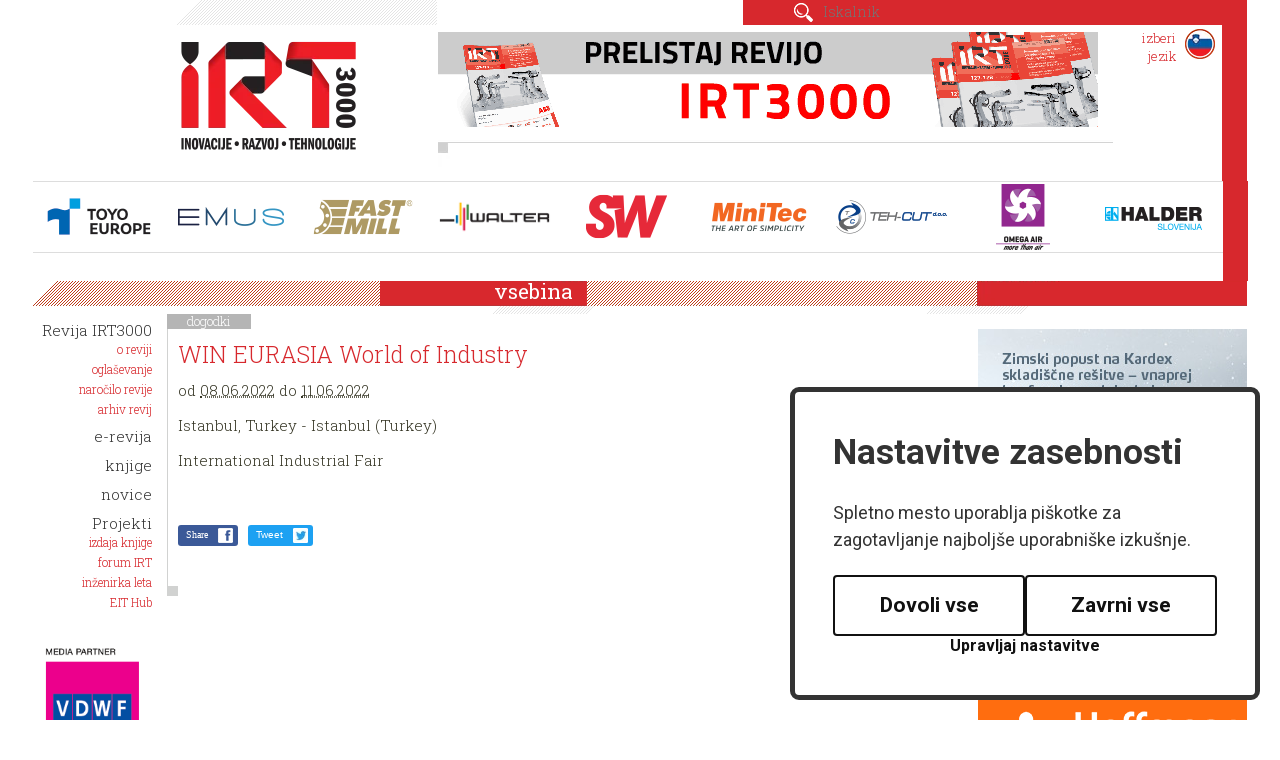

--- FILE ---
content_type: text/html; charset=UTF-8
request_url: https://irt3000.si/dogodki/2022-06-08/2022012114550886/win_eurasia_world_of_industry_/
body_size: 8417
content:
<!DOCTYPE html>
<html lang="sl">
<head>		
	<title>dogodki</title>

	<meta charset="UTF-8" />
	<meta name="description" content="Revija IRT3000 je edina specializirana strokovna revija v Sloveniji, Srbiji in na Hrvaškem, ki celovito in redno obvešča svoje bralce o dosežkih in najboljših praksah v naprednih tehničnih in industrijskih panogah. Naš cilj je spodbujati prenos znanja in novih tehnologij v industrijo s povezovanjem različnih segmentov ob ohranjanju bogate multidisciplinarne vsebine. Za kakovost prispevkov skrbi naš uredniški odbor, ki ga sestavljajo priznani strokovnjaki, raziskovalci in novinarji." />
	<meta name="keywords" content="strokovna revija, irt3000, inovacije, razvoj, tehnologije, industrija, orodjarstvo, strojegradnja, nekovine, napredne tehnologije, proizvodnja, logistika, avtomatizacija, mehatronika, spajanje, tehnologije materialov, vzdrževanje, tehnična diagnostika," />
	<meta name="copyright" content="Copyright Arctur d. o. o. Vse pravice pridržane." />
	<meta name="author" content="Arctur d.o.o." />
	<meta name="viewport" content="width=device-width, initial-scale=1, maximum-scale=1, user-scalable=no" />
	<meta http-equiv="X-UA-Compatible" content="IE=edge" />
	
	<meta name="google-site-verification" content="PmEI1lScBV8RMpfiusBbxBBkDdSHCP5dwJwAGpgTWRA" />	
	<link rel="apple-touch-icon" sizes="152x152" href="/apple-touch-icon.png">
	<link rel="icon" type="image/png" href="/favicon-32x32.png" sizes="32x32">
	<link rel="icon" type="image/png" href="/favicon-16x16.png" sizes="16x16">
	<link rel="manifest" href="/manifest.json">
	<link rel="mask-icon" href="/safari-pinned-tab.svg" color="#D7282D">
	<meta name="theme-color" content="#ffffff">
	
	<link rel="stylesheet" type="text/css" href="/css/style.css?m=" />
	<link rel="stylesheet" type="text/css" href="/lib/fontawesome/font-awesome.min.css">
	<link href="https://fonts.googleapis.com/css?family=Lato&display=swap" rel="stylesheet">
	<!--[if IE 7]>
	<link rel="stylesheet" type="text/css" href="/css/ie7.css" />
	<![endif]-->
	<!--[if IE 8]>
	<link rel="stylesheet" type="text/css" href="/css/ie8.css" />
	<![endif]-->
	
	<link rel="alternate" type="application/rss+xml" href="/rss/rss.php" title="Novice" />
		
	<!--[if lt IE 9]>
	<script type="text/javascript" src="/lib/html5shiv/html5shiv-printshiv.min.js"></script>
	<![endif]-->
	<script type="text/javascript" src="/lib/jquery-1.12.0.min.js"></script>
	<script type="text/javascript" src="/lib/bootstrap/js/bootstrap.min.js"></script>
	<script type="text/javascript" src="/lib/bootstrap_validator/bootstrapvalidator.js"></script>
	<script type="text/javascript" src="/lib/jquery.autocomplete.js"></script>
	<script type="text/javascript" src="/lib/date.js"></script>
	<script type="text/javascript" src="/lib/jquery.datePicker.js"></script>
	<script type="text/javascript" src="/lib/owl-carousel/owl.carousel.min.js"></script>
	<script type="text/javascript" src="/lib/flickity/flickity.pkgd.min.js"></script>
	<script type="text/javascript" src="/lib/magnificPopup/jquery.magnific-popup.min.js"></script>
	<script type="text/javascript" src="/lib/slick/slick.min.js"></script>
	<script type="text/javascript" src="/js/form.validators.js"></script>
	<!-- <script type="text/javascript" src="https://ws.sharethis.com/button/buttons.js"></script> -->
	<!-- <script type="text/javascript">stLight.options({publisher: "4983d554-5bfb-48d4-85b2-13aa1cdc825d", doNotHash: false, doNotCopy: false, hashAddressBar: false});</script> -->
	<script type="text/javascript" src="/js/scripts.js?v22"></script>	

	<script type="text/javascript">
		var onloadCallback = function() {
			if ($('#recaptchaGoogle').length) {
				grecaptcha.render('recaptchaGoogle', {
				'sitekey' : '6LfPRWMUAAAAACgTVBX-rIqKYVI_jA2EWIzbt439',
				});
			}
		};
    </script>	
	<script src="https://www.recaptcha.net/recaptcha/api.js?onload=onloadCallback&hl=sl" async defer></script>

	<!-- Matomo -->
<script>
  var _paq = window._paq = window._paq || [];
  /* tracker methods like "setCustomDimension" should be called before "trackPageView" */
  _paq.push(["setDocumentTitle", document.domain + "/" + document.title]);
  _paq.push(["setCookieDomain", "*.irt3000.si"]);
  _paq.push(["disableCookies"]);
  _paq.push(['trackPageView']);
  _paq.push(['enableLinkTracking']);
  (function() {
    var u="//matomo.arctur.si/";
    _paq.push(['setTrackerUrl', u+'matomo.php']);
    _paq.push(['setSiteId', '21']);
    var d=document, g=d.createElement('script'), s=d.getElementsByTagName('script')[0];
    g.async=true; g.src=u+'matomo.js'; s.parentNode.insertBefore(g,s);
  })();
</script>
<noscript><p><img src="//matomo.arctur.si/matomo.php?idsite=21&amp;rec=1" style="border:0;" alt="" /></p></noscript>
<!-- End Matomo Code -->

</head>
	

<body id="body-content">
	<div id="container" class="group">
		<header class="col-xs-18 lng-slo">
	<div class="containr-l1 col-xs-18 col-sm-6">
		<div class="hidden-print hidden-xs col-sm-6"></div>
		<div class="containr-l2 col-xs-18 col-sm-12">
			<h1 class="slo"><a href="/sl/">IRT 3000</a></h1>
			<div id="menu-switcher" class="hidden-print">menu</div>
		</div>
	</div>
	<div id="lang-picker" class="hidden-print col-sm-2 col-sm-push-10">
		<ul>
			<li><span class="picker hidden-print slo">izberi<br />jezik</span>
				<ul>
					<li id="lang-eng"><a href="/en/"><span>english</span></a></li>
					<li id="lang-slo"><a href="/sl/"><span>slovenski</span></a></li>
					<li id="lang-hrv"><a href="/hr/"><span>hrvatski</span></a></li>
					<li id="lang-srp"><a href="/sr/"><span>srpski</span></a></li>
					<li class="arrow"></li>
				</ul>
			</li>
		</ul>
	</div>
	<div id="search-ad" class="col-xs-18 col-sm-10 col-sm-pull-2 hidden-print">
		<div id="search" class="col-xs-18">
			<form id="search-mini-form" name="search-mini-form" action="/iskalnik/" method="post">	<input class="input-submit" type="submit" value="Najdi" />	<input type="text" name="search-field" id="input-search-mini" class="disableAutoComplete" value="" placeholder="Iskalnik" />	<input type="hidden" name="_submit_check" value="1" /></form>		</div>
		<div id="jumbo-ad" class="col-xs-18">
			<ul class=" banners-container owl-theme" id="banners-top"><li><div class="banner-item top"><a data-href="https://issuu.com/irt3000/docs/irt3000_166" href="https://www.irt3000.com/sl/issuu/&mode=redirect&bid=2023083115253627" target="_blank"><img class="banner" src="/mma/e-revija-660x95-slo-2022-09.gif/2023083115253545/org?m=1693488335" alt="" /></a></div></li></ul>		</div>
	</div>

</header>
	<div id="mini-ads" class="col-xs-18 ">
		<div class="col-xs-18">
				<ul class=" main-carousel-left banners-container owl-theme" id="banners-left"><li><div class="banner-item left"><a data-href="https://toyo-europe.com/" href="https://www.irt3000.com/sl/toyo-europe/&mode=redirect&bid=2024013110494203" target="_blank"><img class="banner" src="/mma/logo-toyo-europe-web.png/2025111811025215/org?m=1763460172" alt="" /></a></div></li><li><div class="banner-item left"><a data-href="https://emus.hr/" href="https://www.irt3000.com/sl/emus/&mode=redirect&bid=2024013110472305" target="_blank"><img class="banner" src="/mma/logo-web-emus.png/2024013110464887/org?m=1706694408" alt="" /></a></div></li><li><div class="banner-item left"><a data-href="https://dkt-company.si/" href="https://www.irt3000.com/sl/dkt-company/&mode=redirect&bid=2025071519160161" target="_blank"><img class="banner" src="/mma/dkt-web-logo.png/2025071519155925/org?m=1752599759" alt="" /></a></div></li><li><div class="banner-item left"><a data-href="https://www.walter-tools.com/sl-si" href="https://www.irt3000.com/sl/walter-tools/&mode=redirect&bid=2023010511431149" target="_blank"><img class="banner" src="/mma/walter.png/2023010511361849/org?m=1672914978" alt="" /></a></div></li><li><div class="banner-item left"><a data-href="https://sw-machines.com/en/" href="https://www.irt3000.com/sl/sw-machines/&mode=redirect&bid=2025071519245767" target="_blank"><img class="banner" src="/mma/sw-machines-web-logo.png/2025071519205670/org?m=1752600056" alt="" /></a></div></li><li><div class="banner-item left"><a data-href="https://www.minitec.si/" href="https://www.irt3000.com/sl/minitec/&mode=redirect&bid=2016121914004562" target="_blank"><img class="banner" src="/mma/minitec-web-logo.png/2025071519111715/org?m=1752599477" alt="" /></a></div></li><li><div class="banner-item left"><a data-href="https://www.teh-cut.hr/" href="https://www.irt3000.com/sl/teh-cut/&mode=redirect&bid=2023010510304550" target="_blank"><img class="banner" src="/mma/tehcut-web.png/2023010510303762/org?m=1672911037" alt="" /></a></div></li><li><div class="banner-item left"><a data-href="https://www.omega-air.si/" href="https://www.irt3000.com/sl/omega-air/&mode=redirect&bid=2022011405421017" target="_blank"><img class="banner" src="/mma/logo-omegaair-web.png/2023052312203823/org?m=1684837238" alt="" /></a></div></li><li><div class="banner-item left"><a data-href="https://halder.si/" href="https://www.irt3000.com/sl/halder/&mode=redirect&bid=2016121914042305" target="_blank"><img class="banner" src="/mma/halder.png/2022011405384584/org?m=1642135125" alt="" /></a></div></li><li><div class="banner-item left"><a data-href="https://new.abb.com/si" href="https://www.irt3000.com/sl/new/&mode=redirect&bid=2017011310580030" target="_blank"><img class="banner" src="/mma/abb.png/2022011405334863/org?m=1642134828" alt="" /></a></div></li><li><div class="banner-item left"><a data-href="https://www.cnc-pro.si/" href="https://www.irt3000.com/sl/cnc-pro/&mode=redirect&bid=2016121914115211" target="_blank"><img class="banner" src="/mma/cnc-pro.png/2022011405362068/org?m=1642134980" alt="" /></a></div></li><li><div class="banner-item left"><a data-href="https://vist-cnc.com/?lang=sl" href="https://www.irt3000.com/sl/vist-cnc/&mode=redirect&bid=2020022718395830" target="_blank"><img class="banner" src="/mma/vist.png/2022011405473505/org?m=1642135655" alt="" /></a></div></li><li><div class="banner-item left"><a data-href="https://kms.si/sl/" href="https://www.irt3000.com/sl/kms/&mode=redirect&bid=2016121914010535" target="_blank"><img class="banner" src="/mma/kms.png/2022011405394380/org?m=1642135183" alt="" /></a></div></li><li><div class="banner-item left"><a data-href="https://www.fanuc.eu/si/sl" href="https://www.irt3000.com/sl/fanuc/&mode=redirect&bid=2016121913575587" target="_blank"><img class="banner" src="/mma/fanuc.png/2022011405373306/org?m=1642135053" alt="" /></a></div></li><li><div class="banner-item left"><a data-href="https://tecos.si/" href="https://www.irt3000.com/sl/tecos/&mode=redirect&bid=2016121913531808" target="_blank"><img class="banner" src="/mma/tecos-logo-web.png/2023012611421772/org?m=1674729737" alt="" /></a></div></li><li><div class="banner-item left"><a data-href="https://www.bts-company.com/" href="https://www.irt3000.com/sl/bts-company/&mode=redirect&bid=2016121913582199" target="_blank"><img class="banner" src="/mma/bts.png/2022011405351409/org?m=1642134914" alt="" /></a></div></li><li><div class="banner-item left"><a data-href="https://www.arburg.com/en/" href="https://www.irt3000.com/sl/arburg/&mode=redirect&bid=2016121913564253" target="_blank"><img class="banner" src="/mma/arburg.png/2022011405341994/org?m=1642134859" alt="" /></a></div></li><li><div class="banner-item left"><a data-href="https://schunk.com/at/en" href="https://www.irt3000.com/sl/schunk/&mode=redirect&bid=2018121911561970" target="_blank"><img class="banner" src="/mma/schunk.png/2022011405423337/org?m=1642135353" alt="" /></a></div></li><li><div class="banner-item left"><a data-href="https://www.olma.si/" href="https://www.irt3000.com/sl/olma/&mode=redirect&bid=2016121914062216" target="_blank"><img class="banner" src="/mma/olma.png/2022011405412459/org?m=1642135284" alt="" /></a></div></li><li><div class="banner-item left"><a data-href="https://www.tungaloy.com/" href="https://www.irt3000.com/sl/tungaloy/&mode=redirect&bid=2021012016182575" target="_blank"><img class="banner" src="/mma/tungaloy.png/2022011405464254/org?m=1642135602" alt="" /></a></div></li><li><div class="banner-item left"><a data-href="https://www.hoffmann-group.com/SI/sl/hsi" href="https://www.irt3000.com/sl/hoffmann-group/&mode=redirect&bid=2019051916172331" target="_blank"><img class="banner" src="/mma/hoffmann-group.png/2022011405391377/org?m=1642135153" alt="" /></a></div></li><li><div class="banner-item left"><a data-href="https://topomatika.si/" href="https://www.irt3000.com/sl/topomatika/&mode=redirect&bid=2016121914033843" target="_blank"><img class="banner" src="/mma/topomatika.png/2022011405445997/org?m=1642135499" alt="" /></a></div></li><li><div class="banner-item left"><a data-href="https://slovenja.celadagroup.com/en/" href="https://www.irt3000.com/sl/slovenja/&mode=redirect&bid=2018012607483151" target="_blank"><img class="banner" src="/mma/celada.png/2022011405354494/org?m=1642134944" alt="" /></a></div></li><li><div class="banner-item left"><a data-href="https://www.troax.com/" href="https://www.irt3000.com/sl/troax/&mode=redirect&bid=2020022718383372" target="_blank"><img class="banner" src="/mma/troax.png/2022011405455013/org?m=1642135550" alt="" /></a></div></li></ul>		</div>
	</div>		<div id="middle" class="col-xs-18">
			<div id="menu-col" class="col-xs-18 col-sm-2 hidden-print">
				<nav>
					<ul id="main-menu" class="slo"><li data-str="str-17" id="count-0" class="menu-level1 menu-level1-has-children first"><a href="https://issuu.com/irt3000" target="_blank" class="menu-level1" title="Revija IRT3000"><span class="menu-level1">Revija IRT3000</span></a>
<ul class="menu-level2">
<li data-str="str-aboutMag" id="count-0" class="menu-level2 menu-level2-no-children first"><a href="/revija-irt3000/o-reviji/" class="menu-level2" title="o reviji"><span class="menu-level2">o reviji</span></a></li>
<li data-str="str-advertising" id="count-1" class="menu-level2 menu-level2-no-children"><a href="/revija-irt3000/oglasevanje/" class="menu-level2" title="oglaševanje"><span class="menu-level2">oglaševanje</span></a></li>
<li data-str="str-magSubscr" id="count-2" class="menu-level2 menu-level2-no-children"><a href="/irt-butik/revija-irt3000/" class="menu-level2" title="naročilo revije"><span class="menu-level2">naročilo revije</span></a></li>
<li data-str="str-magArchive" id="count-3" class="menu-level2 menu-level2-no-children"><a href="https://issuu.com/irt3000/stacks/a26cca6d1b2b4fd9bdb7981464778b33" target="_blank" class="menu-level2" title="arhiv revij"><span class="menu-level2">arhiv revij</span></a></li>
<li data-str="str-announcement" id="count-4" class="menu-level2 menu-level2-no-children" style="display:none;"><a href="/revija-irt3000/najava-nove-revije/" class="menu-level2" title="najava nove revije"><span class="menu-level2">najava nove revije</span></a></li>
</ul>
</li>
<li data-str="str-11" id="count-1" class="menu-level1 menu-level1-no-children"><a href="https://emagazine.irt3000.com/" target="_blank" class="menu-level1" title="e-revija"><span class="menu-level1">e-revija</span></a></li>
<li data-str="str-editors" id="count-2" class="menu-level1 menu-level1-no-children" style="display:none;"><a href="/urednistvo/" class="menu-level1" title="uredništvo"><span class="menu-level1">uredništvo</span></a></li>
<li data-str="str-3" id="count-3" class="menu-level1 menu-level1-no-children"><a href="/irt-butik/strokovna-literatura/" class="menu-level1" title="knjige"><span class="menu-level1">knjige</span></a></li>
<li data-str="str-nwsList" id="count-4" class="menu-level1 menu-level1-no-children"><a href="/novice/" class="menu-level1" title="novice"><span class="menu-level1">novice</span></a></li>
<li data-str="str-irtMagSlo" id="count-5" class="menu-level1 menu-level1-has-children"><a href="/projekti/" class="menu-level1" title="Projekti"><span class="menu-level1">Projekti</span></a>
<ul class="menu-level2">
<li data-str="str-16" id="count-0" class="menu-level2 menu-level2-no-children first"><a href="/projekti/izdaja-knjige/" class="menu-level2" title="izdaja knjige"><span class="menu-level2">izdaja knjige</span></a></li>
<li data-str="str-19" id="count-1" class="menu-level2 menu-level2-no-children"><a href="https://forum-irt.si/" target="_blank" class="menu-level2" title="forum IRT"><span class="menu-level2">forum IRT</span></a></li>
<li data-str="str-18" id="count-2" class="menu-level2 menu-level2-no-children"><a href="https://inzenirka-leta.si/" target="_blank" class="menu-level2" title="inženirka leta"><span class="menu-level2">inženirka leta</span></a></li>
<li data-str="str-15" id="count-3" class="menu-level2 menu-level2-no-children"><a href="/projekti/eit-hub/" class="menu-level2" title="EIT Hub"><span class="menu-level2">EIT Hub</span></a></li>
</ul>
</li>
<li data-str="str-currentIssue" id="count-6" class="menu-level1 menu-level1-no-children" style="display:none;"><a href="/tekoci-letnik/" class="menu-level1" title="tekoči letnik"><span class="menu-level1">tekoči letnik</span></a></li>
<li data-str="str-vidCnt" id="count-7" class="menu-level1 menu-level1-no-children" style="display:none;"><a href="/video-vsebina/" class="menu-level1" title="Video vsebina"><span class="menu-level1">Video vsebina</span></a></li>
<li data-str="str-emlPrf" id="count-8" class="menu-level1 menu-level1-no-children" style="display:none;"><a href="#" class="menu-level1"><span class="menu-level1">Eml profil uporabnika</span></a></li>
<li data-str="str-7" id="count-9" class="menu-level1 menu-level1-no-children" style="display:none;"><a href="/narocilo-revije-beta/" class="menu-level1" title="naročilo revije beta"><span class="menu-level1">naročilo revije beta</span></a></li>
<li data-str="str-srch" id="count-10" class="menu-level1 menu-level1-no-children" style="display:none;"><a href="/iskalnik/" class="menu-level1" title="iskalnik"><span class="menu-level1">iskalnik</span></a></li>
<li data-str="str-evnt" id="count-11" class="menu-level1 menu-level1-open menu-level1-no-children" style="display:none;"><a href="/dogodki/" class="menu-level1" title="dogodki"><span class="menu-level1">dogodki</span></a></li>
<li data-str="str-cycJersey" id="count-12" class="menu-level1 menu-level1-no-children" style="display:none;"><a href="/kolesarski-dres/" class="menu-level1" title="Kolesarski dres"><span class="menu-level1">Kolesarski dres</span></a></li>
<li data-str="str-editProfile" id="count-13" class="menu-level1 menu-level1-no-children" style="display:none;"><a href="/uporabniski-profil/" class="menu-level1" title="Uporabniški profil"><span class="menu-level1">Uporabniški profil</span></a></li>
<li data-str="str-map" id="count-14" class="menu-level1 menu-level1-no-children" style="display:none;"><a href="#" class="menu-level1"><span class="menu-level1">zemljevid</span></a></li>
<li data-str="str-1" id="count-15" class="menu-level1 menu-level1-no-children" style="display:none;"><a href="#" class="menu-level1"><span class="menu-level1">legal notes</span></a></li>
<li data-str="str-2" id="count-16" class="menu-level1 menu-level1-no-children" style="display:none;"><a href="/logo-irt/" class="menu-level1" title="logo IRT"><span class="menu-level1">logo IRT</span></a></li>
<li data-str="str-bcard" id="count-17" class="menu-level1 menu-level1-no-children" style="display:none;"><a href="#" class="menu-level1"><span class="menu-level1">Vizitka</span></a></li>
<li data-str="str-6" id="count-18" class="menu-level1 menu-level1-no-children" style="display:none;"><a href="#" class="menu-level1"><span class="menu-level1">vzorčni izvod</span></a></li>
<li data-str="str-9" id="count-19" class="menu-level1 menu-level1-no-children" style="display:none;"><a href="/pravilnik-o-varstvu-osebnih-podatkov/" class="menu-level1" title="Pravilnik o varstvu osebnih podatkov"><span class="menu-level1">Pravilnik o varstvu osebnih podatkov</span></a></li>
<li data-str="str-shp" id="count-20" class="menu-level1 menu-level1-no-children" style="display:none;"><a href="/irt-butik/" class="menu-level1" title="IRT butik"><span class="menu-level1">IRT butik</span></a></li>
<li data-str="str-gdpr" id="count-21" class="menu-level1 menu-level1-no-children" style="display:none;"><a href="/splosni-pogoji/" class="menu-level1" title="Splošni pogoji"><span class="menu-level1">Splošni pogoji</span></a></li>
<li data-str="str-9999" id="count-22" class="menu-level1 menu-level1-no-children" style="display:none;"><a href="/kolofon/" class="menu-level1" title="Kolofon"><span class="menu-level1">Kolofon</span></a></li>
</ul>				</nav>
								<!--  -->
				<ul class="hidden-xs banners-container owl-theme" id="banners-right_loop"><li><div class="banner-item right_loop"><a data-href="https://www.vdwf.de/en/the-vdwf/sweet-associations.html" href="https://www.irt3000.com/sl/vdwf/&mode=redirect&bid=2021022510435859" target="_blank"><img class="banner" src="/mma/vdwf-169x169-eng-2021-02.png/2021022510435397/org?m=1614246233" alt="" /></a></div></li></ul>				<ul class="hidden-xs left banners-container banners-extra" id="banners-extra-v1">
						<li class="standing carousel-cell">
							<div class="banner-item">
								<!--<a href="http://www.istma-europe.com/" target="_blank">-->
								<a href="https://www.irt3000.com/sl/istma/&mode=redirect" target="_blank">
									<img class="banner" src="/images/istma-partner.png" alt="">
								</a>
							</div>
						</li></ul>			</div>
				
			<main class="col-xs-18 col-sm-12 col-md-12 col-lg-10 container-padding">
			<div id="cart">
				<div id="cart-wrapper">
					<div style="display:none" id="module-shopping-cart"></div>				</div>
			</div>
				<h2>vsebina</h2>
				<div id="breadcrumbs"><a href="/dogodki/" title="dogodki">dogodki</a></div>				<article>
					<h1>WIN EURASIA World of Industry </h1>
					<div class="event"><span class="hidden summary">WIN EURASIA World of Industry </span><p>od <abbr class="dtstart" title="2022-06-08">08.06.2022</abbr> do <abbr class="dtend" title="2022-06-12">11.06.2022</abbr></p><p class="location">Istanbul, Turkey - Istanbul (Turkey)</p><div class="description"><p>International Industrial Fair</p></div></div>					<div id="social" class="group">
					<div class="fb-share-button fb-like" data-href="http://www.irt3000.si" data-layout="button_count" data-size="small" data-mobile-iframe="true"><a class="fb-xfbml-parse-ignore" target="_blank" href="https://www.facebook.com/sharer/sharer.php?u=http://www.irt3000.si/dogodki/2022-06-08/2022012114550886/win_eurasia_world_of_industry_/&amp;src=sdkpreparse">Share</a></div>
					<!--<div class="google-plus"><div class="g-plus" data-action="share" data-annotation="none" data-height="24" data-href="http://www.irt3000.si/dogodki/2022-06-08/2022012114550886/win_eurasia_world_of_industry_/"></div></div>-->
					<div class="tweet"><a class="twitter-share-button" target="_blank" href="https://twitter.com/share" data-size="large" data-text="irt3000" data-url="https://dev.twitter.com/web/tweet-button" data-hashtags="irt3000"   data-via="twitterdev"  data-related="twitterapi,twitter">Tweet</a></div>					
						<!--<span class='st_facebook_hcount' displayText='Facebook'></span>
						<span class='st_fblike_hcount' displayText='Facebook Like'></span>
						<span class='st_twitter_hcount' displayText='Tweet'></span>-->
					</div>
					<div class="dot"></div>
				</article>
			</main>
			<div class="hidden-md col-lg-2 hidden-print"></div>
			<aside class="col-xs-18 col-sm-4 hidden-print">
				<div id="banners-right-container" class="col-xs-18"><h2>&nbsp;</h2><ul class=" main-carousel-right banners-container owl-theme" id="banners-right"><li><div class="banner-item right"><a data-href="https://info.kardex.com/sl/ppc/general/easy-space-2025/kr/ceeu?utm_source=irt3000si&amp;utm_medium=banner&amp;utm_campaign=monitorsi_2026" href="https://www.irt3000.com/sl/info/&mode=redirect&bid=2026011211330714" target="_blank"><img class="banner" src="/mma/Kardex_Online-Banner_SL_Autumn-Winter-Sale_Ads_269x269px_03.jpg/2026011211291501/org?m=1768213755" alt="" /></a></div></li><li><div class="banner-item right"><a data-href="https://www.hoffmann-group.com/SI/sl/hsi/?utm_medium=display&amp;utm_source=web_banner_IRT&amp;utm_campaign=Logo_gif" href="https://www.irt3000.com/sl/hoffmann-group/&mode=redirect&bid=2023011609202406" target="_blank"><img class="banner" src="/mma/GIF_logo_2024.gif/2024011017185851/org?m=1704903538" alt="" /></a></div></li><li><div class="banner-item right"><a data-href="https://www.murrelektronik.si/si/highlights/vario-x/?utm_source=banner&amp;utm_medium=irt&amp;utm_campaign=variox" href="https://www.irt3000.com/sl/murrelektronik/&mode=redirect&bid=2025052913443936" target="_blank"><img class="banner" src="/mma/Banner_Vario-X_269x269_Zero_cabinet_28.10.2025-onwards.png/2025102807222054/org?m=1761632540" alt="" /></a></div></li><li><div class="banner-item right"><a data-href="https://nlx.dmgmori.com?utm_source=magazine_intemetal&amp;utm_medium=paid_press&amp;utm_campaign=product-2025-nlx-2500_iso_pt&amp;utm_content=banner" href="https://www.irt3000.com/sl/nlx/&mode=redirect&bid=2025021813172131" target="_blank"><img class="banner" src="/mma/DMG_MORI_07.10.2025_onwards_Banner_2025_269x269_MX_NLX_2500.jpg/2025100707440117/org?m=1759815841" alt="" /></a></div></li><li><div class="banner-item right"><a data-href="https://icm.si/events/ifam-slovenia-2026/" href="https://www.irt3000.com/sl/icm/&mode=redirect&bid=2025122210082119" target="_blank"><img class="banner" src="/mma/IFAM-2026-269x269_22.12.2025-onwards.jpg/2025122210071870/org?m=1766394438" alt="" /></a></div></li><li><div class="banner-item right"><a data-href="https://ce-sejem.si/sejmi/mednarodni-industrijski-sejem/" href="https://www.irt3000.com/sl/ce-sejem/&mode=redirect&bid=2025112409095824" target="_blank"><img class="banner" src="/mma/MIS-269x269px.png/2025112409091088/org?m=1763971750" alt="" /></a></div></li></li></ul></div>
				<!-- <section id="latest-mags" class="col-xs-18">
					<h2 class="hidden-xs"></h2>
					<div class="content group">
												<div class="dot"></div>
					</div>
				</section> -->
				<section id="events" class="col-xs-18">
					<h2 class="hidden-xs">dogodki</h2>
					<div class="content group">
						<div id="calendar-response" class="evnt_slo"><span id="calendar-month-switcher"><a id="cal-prev-month" class="c-m-s-20225" href="#" title="maj">&lt;maj</a> <span>junij 2022</span> <a id="cal-next-month" class="c-m-s-20227" href="#" title="jul">jul&gt;</a></span><table id="calendar-table"><thead>
			<tr>
				<th>pon</th>
				<th>tor</th>
				<th>sre</th>
				<th>čet</th>
				<th>pet</th>
				<th>sob</th>
				<th>ned</th>
			</tr>
		</thead>
		<tbody>
		<tr><td class="day-empty">&nbsp;</td><td class="day-empty">&nbsp;</td><td class="day-existing  day-event cat-2016090711181879" id="ct-day-2022-06-01"><a href="/dogodki/2022-06-01/2022012114531189/biemh/" title="-BIEMH&#013;" class="cal-default day-event cat-2016090711181879">1</a></td><td class="day-existing  day-event cat-2016090711181879" id="ct-day-2022-06-02"><a href="/dogodki/2022-06-02/2022012114531189/biemh/" title="-BIEMH&#013;" class="cal-default day-event cat-2016090711181879">2</a></td><td class="day-existing  day-event cat-2016090711181879" id="ct-day-2022-06-03"><a href="/dogodki/2022-06-03/2022012114531189/biemh/" title="-BIEMH&#013;" class="cal-default day-event cat-2016090711181879">3</a></td><td class="day-existing " id="ct-day-2022-06-04">4</td><td class="day-existing " id="ct-day-2022-06-05">5</td></tr><tr><td class="day-existing  day-event cat-2009072817000814" id="ct-day-2022-06-06"><a href="/dogodki/2022-06-06/2022012114542095/industrijski_forum_irt/" title="-Industrijski forum IRT&#013;" class="cal-default day-event cat-2009072817000814">6</a></td><td class="day-existing  day-event cat-2009072817000814" id="ct-day-2022-06-07"><a href="/dogodki/2022-06-07/2022012114542095/industrijski_forum_irt/" title="-Industrijski forum IRT&#013;" class="cal-default day-event cat-2009072817000814">7</a></td><td class="day-existing  day-event cat-2016090711181879" id="ct-day-2022-06-08"><a href="/dogodki/2022-06-08/2022012114550886/win_eurasia_world_of_industry_/" title="-WIN EURASIA World of Industry &#013;" class="cal-default day-event cat-2016090711181879">8</a></td><td class="day-existing  day-event cat-2016090711181879" id="ct-day-2022-06-09"><a href="/dogodki/2022-06-09/metef/" title="-WIN EURASIA World of Industry &#013;-metef&#013;" class="cal-default day-event cat-2016090711181879">9</a></td><td class="day-existing  day-event cat-2016090711181879" id="ct-day-2022-06-10"><a href="/dogodki/2022-06-10/metef/" title="-WIN EURASIA World of Industry &#013;-metef&#013;" class="cal-default day-event cat-2016090711181879">10</a></td><td class="day-existing  day-event cat-2016090711181879" id="ct-day-2022-06-11"><a href="/dogodki/2022-06-11/metef/" title="-WIN EURASIA World of Industry &#013;-metef&#013;" class="cal-default day-event cat-2016090711181879">11</a></td><td class="day-existing " id="ct-day-2022-06-12">12</td></tr><tr><td class="day-existing " id="ct-day-2022-06-13">13</td><td class="day-existing " id="ct-day-2022-06-14">14</td><td class="day-existing " id="ct-day-2022-06-15">15</td><td class="day-existing " id="ct-day-2022-06-16">16</td><td class="day-existing " id="ct-day-2022-06-17">17</td><td class="day-existing " id="ct-day-2022-06-18">18</td><td class="day-existing " id="ct-day-2022-06-19">19</td></tr><tr><td class="day-existing " id="ct-day-2022-06-20">20</td><td class="day-existing  day-event cat-2016090711181879" id="ct-day-2022-06-21"><a href="/dogodki/2022-06-21/automatica/" title="-CastForge&#013;-automatica&#013;" class="cal-default day-event cat-2016090711181879">21</a></td><td class="day-existing  day-event cat-2016090711181879" id="ct-day-2022-06-22"><a href="/dogodki/2022-06-22/automatica/" title="-CastForge&#013;-automatica&#013;" class="cal-default day-event cat-2016090711181879">22</a></td><td class="day-existing  day-event cat-2016090711181879" id="ct-day-2022-06-23"><a href="/dogodki/2022-06-23/automatica/" title="-CastForge&#013;-automatica&#013;" class="cal-default day-event cat-2016090711181879">23</a></td><td class="day-existing  day-event cat-2016090711181879" id="ct-day-2022-06-24"><a href="/dogodki/2022-06-24/2022012114575714/automatica/" title="-automatica&#013;" class="cal-default day-event cat-2016090711181879">24</a></td><td class="day-existing " id="ct-day-2022-06-25">25</td><td class="day-existing " id="ct-day-2022-06-26">26</td></tr><tr><td class="day-existing " id="ct-day-2022-06-27">27</td><td class="day-existing " id="ct-day-2022-06-28">28</td><td class="day-existing " id="ct-day-2022-06-29">29</td><td class="day-existing " id="ct-day-2022-06-30">30</td><td class="day-empty">&nbsp;</td><td class="day-empty">&nbsp;</td><td class="day-empty">&nbsp;</td></tr></tbody></table></div><ul id="calendar-legend">	<li><span>LEGENDA:</span>		<ul>			<li>dogodki<span id="legend-events"></span></li>			<li>sejmi<span id="legend-exhibitions"></span></li>		</ul>	</li></ul>						<div id="events-list"><p>Ni aktualnih dogodkov.</p><a class="more" href="/dogodki/">ogled vseh dogodkov</a></div>						<div class="dot"></div>
					</div>
				<!-- </section>				
								<section id="books" class="col-xs-18">
					<h2 class=""></h2>
									</section>
				 -->
			</aside>
			<div class="col-xs-18 container-padding">
				
								<!--  -->
				<ul class="visible-xs-block mobile-view banners-container owl-theme" id="banners-right_loop"><li><div class="banner-item right_loop"><a data-href="https://www.vdwf.de/en/the-vdwf/sweet-associations.html" href="https://www.irt3000.com/sl/vdwf/&mode=redirect&bid=2021022510435859" target="_blank"><img class="banner" src="/mma/vdwf-169x169-eng-2021-02.png/2021022510435397/org?m=1614246233" alt="" /></a></div></li></ul>				<ul class="visible-xs-block mobile-view left banners-container banners-extra" id="banners-extra-v2">
						<li class="standing carousel-cell">
							<div class="banner-item">
								<!--<a href="http://www.istma-europe.com/" target="_blank">-->
								<a href="https://www.irt3000.com/sl/istma/&mode=redirect" target="_blank">
									<img class="banner" src="/images/istma-partner.png" alt="">
								</a>
							</div>
						</li></ul>			</div>			
		</div>
			<script type="text/javascript" src="https://app.mailerlite.com/data/webforms/199169/c9h8b7.js?v13"></script>
	<footer class="col-xs-18">
	<div id="contact" class="sets-height col-xs-18 col-sm-6">
		<h2>Izdajatelj</h2>
		<p>PROFIDTP, d. o. o.<br /> Gradi&scaron;če VI 4<br /> 1291 &Scaron;kofljica<br /> Slovenija</p> <p>Davčna &scaron;tevilka: SI56342764<br /> Matična &scaron;tevilka: 2185016000</p> <p>&Scaron;tevilka računa:<br /> IBAN SI56 0201 0025 5559 270 (NLB d.d.)<br /> IBAN SI56 0313 1100 0424 183 (SKB d.d.)</p>	</div>
	<div id="editorial" class="sets-height col-xs-18 col-sm-6 hidden-print">
		<h2>Uredništvo</h2>
		<p>PROFIDTP, d.o.o. &ndash; PE Trzin<br /> Motnica 7a<br /> 1236 Trzin<br /> Slovenija</p> <p>tel: (01) 5800 884<br /> GSM: 051 322 442<br /> <a class="URL" href="mailto:info@irt3000.si" target="_blank" title="info@irt3000.si">info@irt3000.si</a></p>		
					<a href="/zemljevid/"><img src="/images/backgrounds/footer-map.png" alt="" /></a>
			</div>
	<div id="other" class="sets-height col-xs-18 col-sm-6 hidden-print">
		<div id="video-content" class="col-xs-18 col-sm-18">
			<h2>Video vsebina</h2>
			<div class="containr">	<p class="youtube"><i class="fa fa-youtube-play" aria-hidden="true"></i> <a href="https://www.youtube.com/channel/UCaOcqB97MBqtoFORtADlDgQ/videos" target="_blank">IRT 3000 Youtube</a></p></div>		</div>
					<div id="products" class="col-xs-18 col-sm-9">
					<h2></h2>
			<!-- <div class="col-xs-9 col-sm-18 col-sm-14">
				<p class="shop-button">
					<a href="" target="_blank">
						<img src="/images/backgrounds/bener-butik-269x150-slo.png" />
					</a>
				</p>
			</div> -->
		</div>
		
	</div>
	<div id="footer-deco-frame" class="hidden-print">
		<div id="footer-top-deco-ribbon"></div>
		<div id="footer-top-deco-bar"></div>
	</div>
</footer>
<div id="colophon" class="hidden-print">
	<a href="/kolofon/">ar&copy;tur 2021</a>
</div>

<script type="text/javascript" src="https://cookie.web.arctur.si/cookies/cookieconsent.js" id="cookiejs" data-link="#C43C34" data-button="#C43C34" data-buttontext="#FFFFFF" data-buttonhover="#882924" data-buttonborder="none" data-privacylink="/splosni-pogoji/" data-displaybutton="yes" data-forceconsent="false"></script>	</div>
	<!-- Google tag (gtag.js) -->
<script  type="text/plain" data-cookiecategory="analytics" async src="https://www.googletagmanager.com/gtag/js?id=G-JJEVCH5900"></script>
<script  type="text/plain" data-cookiecategory="analytics">
  window.dataLayer = window.dataLayer || [];
  function gtag(){dataLayer.push(arguments);}
  gtag('js', new Date());

  gtag('config', 'G-JJEVCH5900');
</script></body>
</html>

--- FILE ---
content_type: application/javascript; charset=UTF-8
request_url: https://cookie.web.arctur.si/cookies/cookieconsent.js
body_size: 11538
content:
!function(){"use strict";var e=function(e){var t,o,n,i,a,s,c,r,l,d,u,p,g,f,m,h,k,v,$,b,y,_,C,w,A,x,S,j,E,N,L,T,z,O={mode:"opt-in",current_lang:"en",auto_language:null,autorun:!0,page_scripts:!0,hide_from_bots:!0,cookie_name:"cc_cookie",cookie_expiration:182,cookie_domain:window.location.hostname,cookie_path:"/",cookie_same_site:"Lax",use_rfc_cookie:!1,autoclear_cookies:!0,revision:0,script_selector:"data-cookiecategory"},D={},M={},q=null,H=!0,I=!1,P=!1,B=!1,R=!1,U=!1,F=!0,G=[],J=!1,Z=[],K=[],V=[],Q=!1,W=[],X=[],Y=[],ee=[],et=[],eo=document.documentElement,en=function(e){eg("CookieConsent [CONFIG]: received_config_settings ",t=e),"number"==typeof t.cookie_expiration&&(O.cookie_expiration=t.cookie_expiration),"number"==typeof t.cookie_necessary_only_expiration&&(O.cookie_necessary_only_expiration=t.cookie_necessary_only_expiration),"boolean"==typeof t.autorun&&(O.autorun=t.autorun),"string"==typeof t.cookie_domain&&(O.cookie_domain=t.cookie_domain),"string"==typeof t.cookie_same_site&&(O.cookie_same_site=t.cookie_same_site),"string"==typeof t.cookie_path&&(O.cookie_path=t.cookie_path),"string"==typeof t.cookie_name&&(O.cookie_name=t.cookie_name),"function"==typeof t.onAccept&&(r=t.onAccept),"function"==typeof t.onFirstAction&&(d=t.onFirstAction),"function"==typeof t.onChange&&(l=t.onChange),"opt-out"===t.mode&&(O.mode="opt-out"),"number"==typeof t.revision&&(t.revision>-1&&(O.revision=t.revision),U=!0),"boolean"==typeof t.autoclear_cookies&&(O.autoclear_cookies=t.autoclear_cookies),!0===t.use_rfc_cookie&&(O.use_rfc_cookie=!0),"boolean"==typeof t.hide_from_bots&&(O.hide_from_bots=t.hide_from_bots),O.hide_from_bots&&(Q=navigator&&(navigator.userAgent&&/bot|crawl|spider|slurp|teoma/i.test(navigator.userAgent)||navigator.webdriver)),O.page_scripts=!0===t.page_scripts,"browser"===t.auto_language||!0===t.auto_language?O.auto_language="browser":"document"===t.auto_language&&(O.auto_language="document"),eg("CookieConsent [LANG]: auto_language strategy is '"+O.auto_language+"'"),O.current_lang=eh(t.languages,t.current_lang)},ei=function(e){for(var t="accept-",o=c("c-settings"),n=c(t+"all"),i=c(t+"necessary"),a=c(t+"custom"),s=0;s<o.length;s++)o[s].setAttribute("aria-haspopup","dialog"),ex(o[s],"click",function(e){e.preventDefault(),D.showSettings(0)});for(s=0;s<n.length;s++)ex(n[s],"click",function(e){r(e,"all")});for(s=0;s<a.length;s++)ex(a[s],"click",function(e){r(e)});for(s=0;s<i.length;s++)ex(i[s],"click",function(e){r(e,[])});function c(t){return(e||document).querySelectorAll('a[data-cc="'+t+'"], button[data-cc="'+t+'"]')}function r(e,t){e.preventDefault(),D.accept(t),D.hideSettings(),D.hide()}},ea=function(e,t){return Object.prototype.hasOwnProperty.call(t,e)?e:eS(t).length>0?Object.prototype.hasOwnProperty.call(t,O.current_lang)?O.current_lang:eS(t)[0]:void 0},es=function(){var e=["[href]","button","input","details",'[tabindex="0"]'];function t(t,o){var n=!1,i=!1;try{for(var a,s=t.querySelectorAll(e.join(':not([tabindex="-1"]), ')),c=s.length,r=0;r<c;)a=s[r].getAttribute("data-focus"),i||"1"!==a?"0"!==a||(n=s[r],i||"0"===s[r+1].getAttribute("data-focus")||(i=s[r+1])):i=s[r],r++}catch(l){return t.querySelectorAll(e.join(", "))}o[0]=s[0],o[1]=s[s.length-1],o[2]=n,o[3]=i}t(A,X),I&&t(h,W)},ec=function(e){if(!0===t.force_consent&&ej(eo,"force--consent"),!h){h=ef("div");var o,n=ef("div"),i=ef("div");h.id="cm",n.id="c-inr-i",i.id="cm-ov",h.setAttribute("role","dialog"),h.setAttribute("aria-modal","true"),h.setAttribute("aria-hidden","false"),h.setAttribute("aria-labelledby","c-ttl"),h.setAttribute("aria-describedby","c-txt"),m.appendChild(h),m.appendChild(i),h.style.visibility=i.style.visibility="hidden",i.style.opacity=0}var a=t.languages[e].consent_modal.title;a&&(k||((k=ef("div")).id="c-ttl",k.setAttribute("role","heading"),k.setAttribute("aria-level","2"),n.appendChild(k)),k.innerHTML=a);var s=t.languages[e].consent_modal.description;U&&(s=F?s.replace("{{revision_message}}",""):s.replace("{{revision_message}}",t.languages[e].consent_modal.revision_message||"")),v||((v=ef("div")).id="c-txt",n.appendChild(v)),v.innerHTML=s;var c=t.languages[e].consent_modal.primary_btn,r=t.languages[e].consent_modal.secondary_btn,l=t.languages[e].consent_modal.settings_btn;c&&($||(($=ef("button")).id="c-p-bn",$.className="c-bn","accept_all"===c.role&&(o="all"),ex($,"click",function(){D.hide(),eg("CookieConsent [ACCEPT]: cookie_consent was accepted!"),D.accept(o)})),$.innerHTML=t.languages[e].consent_modal.primary_btn.text),r&&(b||((b=ef("button")).id="c-s-bn",b.className="c-bn c_link","accept_necessary"===r.role?ex(b,"click",function(){D.hide(),D.accept([])}):ex(b,"click",function(){D.showSettings(0)})),b.innerHTML=t.languages[e].consent_modal.secondary_btn.text),l&&(y||((y=ef("button")).id="cc-s-bn",y.className="cc-link",y.dataset.cc="c-settings",ex(y,"click",function(){D.showSettings(0)})),y.innerHTML=t.languages[e].consent_modal.settings_btn.text);var d=t.gui_options;C||((C=ef("div")).id="c-inr",C.appendChild(n)),_||((_=ef("div")).id="c-bns",d&&d.consent_modal&&!0===d.consent_modal.swap_buttons?(r&&_.appendChild(b),c&&_.appendChild($),l&&_.appendChild(y),_.className="swap"):(c&&_.appendChild($),r&&_.appendChild(b),l&&_.appendChild(y)),(c||r)&&C.appendChild(_),h.appendChild(C)),I=!0},er=function(e){if(w)(E=ef("div")).id="s-bl";else{w=ef("div");var o=ef("div"),n=ef("div"),i=ef("div");A=ef("div"),x=ef("div");var a=ef("div");S=ef("button");var r=ef("div");j=ef("div");var l=ef("div");w.id="s-cnt",o.id="c-vln",i.id="c-s-in",n.id="cs",x.id="s-ttl",A.id="s-inr",a.id="s-hdr",j.id="s-bl",S.id="s-c-bn",l.id="cs-ov",r.id="s-c-bnc",S.className="c-bn",w.setAttribute("role","dialog"),w.setAttribute("aria-modal","true"),w.setAttribute("aria-hidden","true"),w.setAttribute("aria-labelledby","s-ttl"),x.setAttribute("role","heading"),w.style.visibility=l.style.visibility="hidden",l.style.opacity=0,r.appendChild(S),ex(o,"keydown",function(e){27===(e=e||window.event).keyCode&&D.hideSettings(0)},!0),ex(S,"click",function(){D.hideSettings(0)})}S.setAttribute("aria-label",t.languages[e].settings_modal.close_btn_label||"Close"),c=t.languages[e].settings_modal.blocks,s=t.languages[e].settings_modal.cookie_table_headers;var d=c.length;x.innerHTML=t.languages[e].settings_modal.title;for(var u=0;u<d;++u){var p=c[u].title,g=c[u].description,f=c[u].toggle,h=c[u].cookie_table,k=!0===t.remove_cookie_tables,v=g&&"truthy"||!k&&h&&"truthy",$=ef("div"),b=ef("div");if(g){var y=ef("div");y.className="p",y.insertAdjacentHTML("beforeend",g)}var _=ef("div");if(_.className="title",$.className="c-bl",b.className="desc",void 0!==f){var C="c-ac-"+u,O=v?ef("button"):ef("div"),q=ef("label"),I=ef("input"),P=ef("span"),B=ef("span"),R=ef("span"),U=ef("span");O.className=v?"b-tl exp":"b-tl",q.className="b-tg",I.className="c-tgl",R.className="on-i",U.className="off-i",P.className="c-tg",B.className="t-lb",v&&(O.setAttribute("aria-expanded","false"),O.setAttribute("aria-controls",C)),I.type="checkbox",P.setAttribute("aria-hidden","true");var F=f.value;I.value=F,B.textContent=p,O.insertAdjacentHTML("beforeend",p),_.appendChild(O),P.appendChild(R),P.appendChild(U),H?f.enabled?(I.checked=!0,E||Y.push(!0),f.enabled&&(E||V.push(F))):E||Y.push(!1):ep(M.categories,F)>-1?(I.checked=!0,E||Y.push(!0)):E||Y.push(!1),E||ee.push(F),f.readonly?(I.disabled=!0,ej(P,"c-ro"),E||et.push(!0)):E||et.push(!1),ej(b,"b-acc"),ej(_,"b-bn"),ej($,"b-ex"),b.id=C,b.setAttribute("aria-hidden","true"),q.appendChild(I),q.appendChild(P),q.appendChild(B),_.appendChild(q),v&&function(e,t,o){ex(O,"click",function(){e0(t,"act")?(eE(t,"act"),o.setAttribute("aria-expanded","false"),e.setAttribute("aria-hidden","true")):(ej(t,"act"),o.setAttribute("aria-expanded","true"),e.setAttribute("aria-hidden","false"))},!1)}(b,$,O)}else if(p){var G=ef("div");G.className="b-tl",G.setAttribute("role","heading"),G.setAttribute("aria-level","3"),G.insertAdjacentHTML("beforeend",p),_.appendChild(G)}if(p&&$.appendChild(_),g&&b.appendChild(y),!k&&void 0!==h){for(var J=document.createDocumentFragment(),Z=0;Z<s.length;++Z){var K=ef("th"),Q=s[Z];if(K.setAttribute("scope","col"),Q){var W=Q&&eS(Q)[0];K.textContent=s[Z][W],J.appendChild(K)}}var X=ef("tr");X.appendChild(J);var eo=ef("thead");eo.appendChild(X);var en=ef("table");en.appendChild(eo);for(var ei=document.createDocumentFragment(),ea=0;ea<h.length;ea++){for(var es=ef("tr"),ec=0;ec<s.length;++ec)if(Q=s[ec]){W=eS(Q)[0];var er=ef("td");er.insertAdjacentHTML("beforeend",h[ea][W]),er.setAttribute("data-column",Q[W]),es.appendChild(er)}ei.appendChild(es)}var el=ef("tbody");el.appendChild(ei),en.appendChild(el),b.appendChild(en)}(f&&p||!f&&(p||g))&&($.appendChild(b),E?E.appendChild($):j.appendChild($))}N||((N=ef("div")).id="s-bns"),T||((T=ef("button")).id="s-all-bn",T.className="c-bn",N.appendChild(T),ex(T,"click",function(){D.hideSettings(),D.hide(),D.accept("all")})),T.innerHTML=t.languages[e].settings_modal.accept_all_btn;var ed=t.languages[e].settings_modal.reject_all_btn;if(ed&&(z||((z=ef("button")).id="s-rall-bn",z.className="c-bn",ex(z,"click",function(){D.hideSettings(),D.hide(),D.accept([])}),A.className="bns-t",N.appendChild(z)),z.innerHTML=ed),L||((L=ef("button")).id="s-sv-bn",L.className="c-bn",N.appendChild(L),ex(L,"click",function(){D.hideSettings(),D.hide(),D.accept()})),L.innerHTML=t.languages[e].settings_modal.save_settings_btn,E){A.replaceChild(E,j),j=E;return}a.appendChild(x),a.appendChild(r),A.appendChild(a),A.appendChild(j),A.appendChild(N),i.appendChild(A),n.appendChild(i),o.appendChild(n),w.appendChild(o),m.appendChild(w),m.appendChild(l)},el=function(){(f=ef("div")).id="cc--main",f.style.position="fixed",f.style.zIndex="1000000",f.innerHTML='<!--[if lt IE 9 ]><div id="cc_div" class="cc_div ie"></div><![endif]--><!--[if (gt IE 8)|!(IE)]><!--><div id="cc_div" class="cc_div"></div><!--<![endif]-->',m=f.children[0];var t=O.current_lang;I&&ec(t),er(t),(e||document.body).appendChild(f)};D.updateLanguage=function(e,o){if("string"==typeof e){var n=ea(e,t.languages);return(n!==O.current_lang||!0===o)&&(O.current_lang=n,I&&(ec(n),ei(C)),er(n),eg("CookieConsent [LANGUAGE]: curr_lang: '"+n+"'"),!0)}};var ed=function(e){var t=c.length,o=-1;J=!1;var n=ew("","all"),i=[O.cookie_domain,"."+O.cookie_domain];if("www."===O.cookie_domain.slice(0,4)){var a=O.cookie_domain.substr(4);i.push(a),i.push("."+a)}for(var r=0;r<t;r++){var l=c[r];if(Object.prototype.hasOwnProperty.call(l,"toggle")){var d=ep(G,l.toggle.value)>-1;if(!Y[++o]&&Object.prototype.hasOwnProperty.call(l,"cookie_table")&&(e||d)){var u=l.cookie_table,p=eS(s[0])[0],g=u.length;"on_disable"===l.toggle.reload&&d&&(J=!0);for(var f=0;f<g;f++){var m=u[f],h=[],k=m[p],v=m.is_regex||!1,$=m.domain||null,b=m.path||!1;if($&&(i=[$,"."+$]),v)for(var y=0;y<n.length;y++)n[y].match(k)&&h.push(n[y]);else{var _=ep(n,k);_>-1&&h.push(n[_])}eg("CookieConsent [AUTOCLEAR]: search cookie: '"+k+"', found:",h),h.length>0&&(eA(h,b,i),"on_clear"===l.toggle.reload&&(J=!0))}}}}},eu=function(e){G=[];var t=document.querySelectorAll(".c-tgl")||[];if(t.length>0)for(var a=0;a<t.length;a++)-1!==ep(e,ee[a])?(t[a].checked=!0,Y[a]||(G.push(ee[a]),Y[a]=!0)):(t[a].checked=!1,Y[a]&&(G.push(ee[a]),Y[a]=!1));!H&&O.autoclear_cookies&&G.length>0&&ed(),o||(o=new Date),i||(i=em()),M={categories:e,level:e,revision:O.revision,data:q,rfc_cookie:O.use_rfc_cookie,consent_date:o.toISOString(),consent_uuid:i},(H||G.length>0)&&(F=!0,n=n?new Date:o,M.last_consent_update=n.toISOString(),u=e_(ey()),eC(O.cookie_name,JSON.stringify(M)),eb()),(!H||(O.autoclear_cookies&&ed(!0),"function"==typeof d&&d(D.getUserPreferences(),M),"function"==typeof r&&r(M),H=!1,"opt-in"!==O.mode))&&("function"==typeof l&&G.length>0&&l(M,G),J&&window.location.reload())},ep=function(e,t){return e.indexOf(t)},eg=function(e,t,o){},ef=function(e){var t=document.createElement(e);return"button"===e&&t.setAttribute("type",e),t},em=function(){return"10000000-1000-4000-8000-100000000000".replace(/[018]/g,function(e){try{return(e^(window.crypto||window.msCrypto).getRandomValues(new Uint8Array(1))[0]&15>>e/4).toString(16)}catch(t){return""}})},eh=function(e,t){return"browser"===O.auto_language?ea(ek(),e):"document"===O.auto_language?ea(document.documentElement.lang,e):"string"==typeof t?O.current_lang=ea(t,e):(eg("CookieConsent [LANG]: setting current_lang = '"+O.current_lang+"'"),O.current_lang)},ek=function(){var e=navigator.language||navigator.browserLanguage;return e.length>2&&(e=e[0]+e[1]),eg("CookieConsent [LANG]: detected_browser_lang = '"+e+"'"),e.toLowerCase()},ev=function(){var e=!1,t=!1;ex(document,"keydown",function(o){"Tab"===(o=o||window.event).key&&(!a||(o.shiftKey?document.activeElement===a[0]&&(a[1].focus(),o.preventDefault()):document.activeElement===a[1]&&(a[0].focus(),o.preventDefault()),t||R||(t=!0,e||o.preventDefault(),o.shiftKey?a[3]?a[2]?a[2].focus():a[0].focus():a[1].focus():a[3]?a[3].focus():a[0].focus())),t||(e=!0))}),document.contains&&ex(f,"click",function(e){e=e||window.event,B?A.contains(e.target)?R=!0:(D.hideSettings(0),R=!1):P&&h.contains(e.target)&&(R=!0)},!0)},e$=function(e,t){if("object"==typeof e){var o=e.consent_modal,n=e.settings_modal;I&&o&&i(h,["box","bar","cloud"],["top","middle","bottom"],["zoom","slide"],o.layout,o.position,o.transition),!t&&n&&i(w,["bar"],["left","right"],["zoom","slide"],n.layout,n.position,n.transition)}function i(e,t,o,n,i,a,s){if(a=a&&a.split(" ")||[],ep(t,i)>-1&&(ej(e,i),!("bar"===i&&"middle"===a[0])&&ep(o,a[0])>-1))for(var c=0;c<a.length;c++)ej(e,a[c]);ep(n,s)>-1&&ej(e,s)}};D.allowedCategory=function(e){if(H&&"opt-in"!==O.mode)var t=V;else var t=JSON.parse(ew(O.cookie_name,"one",!0)||"{}").categories||[];return ep(t,e)>-1},D.run=function(e){if(document.getElementById("cc_div"))eg("CookieConsent [NOTICE]: cookie consent already attached to body!");else if(en(e),!Q){var t=void 0!==(i=(M=JSON.parse(ew(O.cookie_name,"one",!0)||"{}")).consent_uuid);if((o=M.consent_date)&&(o=new Date(o)),(n=M.last_consent_update)&&(n=new Date(n)),q=void 0!==M.data?M.data:null,U&&M.revision!==O.revision&&(F=!1),I=H=!t||!F||!o||!n||!i,el(),es(),e$(e.gui_options),ei(),O.autorun&&I&&D.show(e.delay||0),setTimeout(function(){ej(f,"c--anim")},30),setTimeout(function(){ev()},100),H)"opt-out"===O.mode&&(eg("CookieConsent [CONFIG] mode='"+O.mode+"', default enabled categories:",V),eb(V)),eg("CookieConsent [NOTICE]: ask for consent!");else{var a="boolean"==typeof M.rfc_cookie;(!a||a&&M.rfc_cookie!==O.use_rfc_cookie)&&(M.rfc_cookie=O.use_rfc_cookie,eC(O.cookie_name,JSON.stringify(M))),u=e_(ey()),eb(),"function"==typeof r&&r(M),eg("CookieConsent [NOTICE]: consent already given!",M)}}},D.showSettings=function(e){setTimeout(function(){ej(eo,"show--settings"),w.setAttribute("aria-hidden","false"),B=!0,setTimeout(function(){P?g=document.activeElement:p=document.activeElement,0!==X.length&&(X[3]?X[3].focus():X[0].focus(),a=X)},200),eg("CookieConsent [SETTINGS]: show settings_modal")},e>0?e:0)};var eb=function(e){if(O.page_scripts){var t=document.querySelectorAll("script["+O.script_selector+"]"),o=e||M.categories||[],n=function(e,t){if(t<e.length){var i=e[t];if(ep(o,i.getAttribute(O.script_selector))>-1){i.type="text/javascript",i.removeAttribute(O.script_selector);var a=i.getAttribute("data-src");a&&i.removeAttribute("data-src");var s=ef("script");if(s.textContent=i.innerHTML,!function(e,t){for(var o=t.attributes,n=o.length,i=0;i<n;i++){var a=o[i].nodeName;e.setAttribute(a,t[a]||t.getAttribute(a))}}(s,i),a?s.src=a:a=i.src,a&&(s.readyState?s.onreadystatechange=function(){("loaded"===s.readyState||"complete"===s.readyState)&&(s.onreadystatechange=null,n(e,++t))}:s.onload=function(){s.onload=null,n(e,++t)}),i.parentNode.replaceChild(s,i),a)return}n(e,++t)}};n(t,0)}},e8=function(e,t){var o=!1;if("update"===t){var n=typeof(q=D.get("data"))==typeof e;if(n&&"object"==typeof q)for(var i in q||(q={}),e)q[i]!==e[i]&&(q[i]=e[i],o=!0);else(n||!q)&&q!==e&&(q=e,o=!0)}else q=e,o=!0;return o&&(M.data=q,eC(O.cookie_name,JSON.stringify(M))),o};D.set=function(e,t){return"data"===e&&e8(t.value,t.mode)},D.get=function(e,t){return JSON.parse(ew(t||O.cookie_name,"one",!0)||"{}")[e]},D.getConfig=function(e){return O[e]||t[e]};var ey=function(){return Z=M.categories||[],K=ee.filter(function(e){return -1===ep(Z,e)}),{accepted:Z,rejected:K}},e_=function(e){var t="custom",o=et.filter(function(e){return!0===e}).length;return e.accepted.length===ee.length?t="all":e.accepted.length===o&&(t="necessary"),t};D.getUserPreferences=function(){var e=ey();return{accept_type:e_(e),accepted_categories:e.accepted,rejected_categories:e.rejected}},D.loadScript=function(e,t,o){var n="function"==typeof t;if(document.querySelector('script[src="'+e+'"]'))n&&t();else{var i=ef("script");if(o&&o.length>0)for(var a=0;a<o.length;++a)o[a]&&i.setAttribute(o[a].name,o[a].value);n&&(i.onload=t),i.src=e,document.head.appendChild(i)}},D.updateScripts=function(){eb()},D.show=function(e,t){!0===t&&ec(O.current_lang),I&&setTimeout(function(){ej(eo,"show--consent"),h.setAttribute("aria-hidden","false"),P=!0,setTimeout(function(){p=document.activeElement,a=W},200),eg("CookieConsent [MODAL]: show consent_modal")},e>0?e:t?30:0)},D.hide=function(){I&&(eE(eo,"show--consent"),h.setAttribute("aria-hidden","true"),P=!1,setTimeout(function(){p.focus(),a=null},200),eg("CookieConsent [MODAL]: hide"))},D.hideSettings=function(){eE(eo,"show--settings"),B=!1,w.setAttribute("aria-hidden","true"),setTimeout(function(){P?(g&&g.focus(),a=W):(p&&p.focus(),a=null),R=!1},200),eg("CookieConsent [SETTINGS]: hide settings_modal")},D.accept=function(e,t){var o=e||void 0,n=t||[],i=[];if(o){if("object"==typeof o&&"number"==typeof o.length)for(var a=0;a<o.length;a++)-1!==ep(ee,o[a])&&i.push(o[a]);else"string"==typeof o&&("all"===o?i=ee.slice():-1!==ep(ee,o)&&i.push(o))}else i=function(){for(var e=document.querySelectorAll(".c-tgl")||[],t=[],o=0;o<e.length;o++)e[o].checked&&t.push(e[o].value);return t}();if(n.length>=1)for(a=0;a<n.length;a++)i=i.filter(function(e){return e!==n[a]});for(a=0;a<ee.length;a++)!0===et[a]&&-1===ep(i,ee[a])&&i.push(ee[a]);eu(i)},D.eraseCookies=function(e,t,o){var n=[],i=o?[o,"."+o]:[O.cookie_domain,"."+O.cookie_domain];if("object"==typeof e&&e.length>0)for(var a=0;a<e.length;a++)this.validCookie(e[a])&&n.push(e[a]);else this.validCookie(e)&&n.push(e);eA(n,t,i)};var eC=function(e,t){var o=O.cookie_expiration;"number"==typeof O.cookie_necessary_only_expiration&&"necessary"===u&&(o=O.cookie_necessary_only_expiration),t=O.use_rfc_cookie?encodeURIComponent(t):t;var n=new Date;n.setTime(n.getTime()+1e3*(86400*o));var i=e+"="+(t||"")+"; expires="+n.toUTCString()+"; Path="+O.cookie_path+";";i+=" SameSite="+O.cookie_same_site+";",window.location.hostname.indexOf(".")>-1&&(i+=" Domain="+O.cookie_domain+";"),"https:"===window.location.protocol&&(i+=" Secure;"),document.cookie=i,eg("CookieConsent [SET_COOKIE]: '"+e+"' expires after "+o+" day(s)")},ew=function(e,t,o){var n;if("one"===t){if((n=(n=document.cookie.match("(^|;)\\s*"+e+"\\s*=\\s*([^;]+)"))?o?n.pop():e:"")&&e===O.cookie_name){try{n=JSON.parse(n)}catch(i){try{n=JSON.parse(decodeURIComponent(n))}catch(a){n={}}}n=JSON.stringify(n)}}else if("all"===t){var s=document.cookie.split(/;\s*/);n=[];for(var c=0;c<s.length;c++)n.push(s[c].split("=")[0])}return n},eA=function(e,t,o){for(var n=t||"/",i=0;i<e.length;i++){for(var a=0;a<o.length;a++)document.cookie=e[i]+"=; path="+n+(0==o[a].indexOf(".")?"; domain="+o[a]:"")+"; Expires=Thu, 01 Jan 1970 00:00:01 GMT;";eg("CookieConsent [AUTOCLEAR]: deleting cookie: '"+e[i]+"' path: '"+n+"' domain:",o)}};D.validCookie=function(e){return""!==ew(e,"one",!0)};var ex=function(e,t,o,n){e.addEventListener(t,o,!0===n&&{passive:!0})},eS=function(e){if("object"==typeof e)return Object.keys(e)},ej=function(e,t){e.classList.add(t)},eE=function(e,t){e.classList.remove(t)},e0=function(e,t){return e.classList.contains(t)};return D},t="initCookieConsent";"undefined"!=typeof window&&"function"!=typeof window[t]&&(window[t]=e)}();const sortFn=function(e,t){return e.col1.localeCompare(t.col1)};function translateExpiry(e){let t={"2 weeks":"2 tedna","3 weeks":"3 tedne","4 weeks":"4 tedne","2 months":"2 meseca","2 months":"3 mesece","2 months":"4 mesece","2 years":"2 leti","3 years":"3 leta","4 years":"4 leta"},o=e.replace(/(.+)/g,(e,o)=>t[o]||e),n={day:"dan",days:"dni",month:"mesec",months:"mesecev",seconds:"sek",minute:"min",minutes:"min",hour:"h",hours:"h",week:"teden",weeks:"tednov",year:"leto",years:"let",till:"do",after:"po",last:"zadnji",activity:"aktivnosti",from:"od",set:"nastavitve",update:"posodobitve",or:"ali",Unlimited:"neomejeno",Session:"seja",various:"različno",when:"ob",opting:"odjavi",out:" "},i=o.replace(/(\w+)/g,(e,t)=>n[t]||e);return i}const injectCSS=(e,t)=>{let o=document.createElement("style");return o.setAttribute("type","text/css"),t&&o.setAttribute("id",t),o.innerText=e,document.head.appendChild(o),o};var cookieconsent,scriptElement=document.getElementById("cookiejs"),url=new URL(scriptElement.getAttribute("src")),link=document.createElement("link");link.href=url.protocol+"//"+url.hostname+"/cookies/cookieconsent.min.css",link.type="text/css",link.rel="stylesheet",document.getElementsByTagName("head")[0].appendChild(link);const domain=document.domain.replace(".arctur.net","").replace(".arctur.biz","").replace(".localhost","").replace("www.","").replaceAll(".","_").replaceAll("-","_"),defaultCookies={ScanURL:"",ScanTime:0,CookieCount:3,Records:[{name:"arctur_cookies",domain:document.domain,path:"/",sameParty:!1,category:"necessary",orgName:domain,platform:document.domain,domainLong:"",description:"Cookie consent",opis:"Soglasje za uporabo piškotkov",expiryDB:"Session",expiryDB:"183 days"},{name:domain,domain:document.domain,path:"/",sameParty:!1,category:"necessary",orgName:domain,platform:document.domain,domainLong:"",description:"Domain session cookie",opis:"Sejni piškotek domene",expiryDB:"Session"},{name:"SERVERID",domain:document.domain,path:"/",sameParty:!1,category:"necessary",orgName:"SERVERID",platform:document.domain,domainLong:"",description:"Server identification cookie",opis:"Piškotek za identifikacijo strežnika",expiryDB:"Session"}]};(async()=>{let e=await fetch(url.protocol+"//"+url.hostname+"/"+domain+".json"),t;if(e.ok&&200===e.status){let o=await e.text();try{t=JSON.parse(o)}catch(n){t=defaultCookies}}else t=defaultCookies;void 0!==t.CookieCount?init(t):console.log("CookieConsent invalid JSON (CookieCount is undefined)")})();const langJson={sl:{consent_modal:{title:"Nastavitve zasebnosti",description:"Spletno mesto uporablja piškotke za zagotavljanje najboljše uporabniške izkušnje.",primary_btn:{text:"Dovoli vse",role:"accept_all"},secondary_btn:{text:"Zavrni vse",role:"accept_necessary"},settings_btn:{text:"Upravljaj nastavitve",role:""}},settings_modal:{title:"Uporaba piškotkov",save_settings_btn:"Shrani nastavitve",accept_all_btn:"Dovoli vse",reject_all_btn:"Zavrni vse",close_btn_label:"Zapri",cookie_table_headers:[{col1:"Naziv"},{col2:"Domena"},{col3:"Potek veljavnosti"},{col4:"Opis"}],blocks:[{title:"",description:"Piškotki so majhne besedilne datoteke, ki se namestijo na uporabnikov brskalnik ob obisku spletnega mesta. Uporabljajo se za zagotavljanje osnovnih funkcionalnosti spletnega mesta in za izboljšanje vaše spletne izkušnje. Za več podrobnosti v zvezi s piškotki in drugimi občutljivimi podatki preberite <a href='"+scriptElement.dataset.privacylink+"' target='_blank' class='cc-link'>politiko zasebnosti</a>."},{title:"Nujni piškotki",description:"Nujni piškotki omogočajo osnovne funkcije in so bistveni za pravilno delovanje spletnega mesta. Nujnih piškotkov ni mogoče izključiti.",toggle:{value:"necessary",enabled:!0,readonly:!0},cookie_table:[]},{title:"Analitični piškotki",description:"Analitični piškotki anonimno beležijo informacije o uporabi spletnega mesta in na podlagi teh informacij pomagajo izboljšati uporabniško izkušnjo.",toggle:{value:"analytics",enabled:!1,readonly:!1},cookie_table:[]},{title:"Oglaševalski piškotki",description:"Oglaševalski piškotki anonimno beležijo podatke o vaših obiskih spletnih strani, s pomočjo katerih vam oglaševalci prikazujejo oglase, ki so ustreznejši in zanimivejši za vas.",toggle:{value:"marketing",enabled:!1,readonly:!1},cookie_table:[]},{title:"",description:""}]},iframe:{placeholder:"Za prikaz te vsebine je treba omogočiti piškotke!",button:"Nastavitve piškotkov"},openCookieSettings:{title:"Odpri podrobne nastavitve piškotkov"}},en:{consent_modal:{title:"Privacy settings",description:"This website uses cookies to improve your user experience.",primary_btn:{text:"Accept all",role:"accept_all"},secondary_btn:{text:"Reject all",role:"accept_necessary"},settings_btn:{text:"Manage settings",role:""}},settings_modal:{title:"Cookie settings",save_settings_btn:"Save settings",accept_all_btn:"Accept all",reject_all_btn:"Reject all",close_btn_label:"Close",cookie_table_headers:[{col1:"Name"},{col2:"Domain"},{col3:"Expiration"},{col4:"Description"}],blocks:[{title:"",description:"Cookies are small text files that are installed on the user's browser when visiting a website. They are used to provide the basic functionality of the website and to improve your online experience. For more details regarding cookies and other sensitive data, please read the <a href='"+scriptElement.dataset.privacylink+"' target='_blank' class='cc-link'>privacy policy</a>."},{title:"Necessary cookies",description:"Necessary cookies enable basic functions and are essential for the proper website functioning. Necessary cookies cannot be turned off.",toggle:{value:"necessary",enabled:!0,readonly:!0},cookie_table:[]},{title:"Analytics cookies",description:"Analytical cookies anonymously record information about the website use and, based on this information, help improving the user experience.",toggle:{value:"analytics",enabled:!1,readonly:!1},cookie_table:[]},{title:"Advertising cookies",description:"Marketing cookies anonymously record information about your website visits. Advertisers use this information to show you the ads that are more relevant and interesting to you.",toggle:{value:"marketing",enabled:!1,readonly:!1},cookie_table:[]},{title:"",description:""}]},iframe:{placeholder:"Cookies must be enabled to display this content!",button:"Cookie settings"},openCookieSettings:{title:"Open detailed cookie settings"}}};let curLang=document.documentElement.getAttribute("lang");"sl"!=curLang&&"en"!=curLang&&(curLang="en");const wwwExceptions=["www.uni-lj.si"];function init(e){let t={en:[[],[],[]],sl:[[],[],[]]};for(let o of e.Records){if(void 0===o.name||null===o.name)break;let n=o.description;null==n&&(n="");let i=o.opis;null==i&&(i="");let a={col1:o.name,col2:o.domain,col3:o.expiryDB,col4:n},s={col1:o.name,col2:o.domain,col3:translateExpiry(o.expiryDB),col4:i};switch(o.category){case"analytics":case"functional":t.en[1].push(a),t.sl[1].push(s);break;case"marketing":t.en[2].push(a),t.sl[2].push(s);break;default:t.en[0].push(a),t.sl[0].push(s)}}function c(e,t,o){e.length<=0||(e.sort(sortFn),langJson[o].settings_modal.blocks[t].cookie_table=e)}function r(t){return e.Records.filter(function(e){return e.name==t})}c(t.en[0],1,"en"),c(t.en[1],2,"en"),c(t.en[2],3,"en"),c(t.sl[0],1,"sl"),c(t.sl[1],2,"sl"),c(t.sl[2],3,"sl"),cookieconsent=initCookieConsent();let l=wwwExceptions.includes(location.hostname)?location.hostname:location.hostname.replace("www.","");function d(e){var t=document.cookie.split(";"),o=[];for(let n of t)o.push(n.split("=")[0]);for(let i of e){var a=[];for(let s of(-1==a.indexOf(i.col1.trim())&&a.push(i.col1.trim()),o))-1!=s.indexOf(i.col1)&&-1==a.indexOf(s.trim())&&a.push(s.trim());let c=window.location.hostname,l=c.split("."),d="."+l[l.length-2]+"."+l[l.length-1],u=[c,"."+c,d],p=r(i.col1)[0],g=p.domain,f=p.path;for(let m of(u.push(g),u))cookieconsent.eraseCookies(a,f,m)}}function u(){if(cookieconsent.allowedCategory("analytics")||d(t.en[1]),cookieconsent.allowedCategory("marketing")||d(t.en[2]),!wwwExceptions.includes(location.hostname)){let e=location.hostname;e.includes("www.")||(e="www."+e),cookieconsent.eraseCookies("arctur_cookies","/",e),cookieconsent.eraseCookies("arctur_cookies","/","."+e)}cookieconsent.eraseCookies("arctur_cookies","/",".uni-lj.si"),cookieconsent.eraseCookies("readCookie","/",location.hostname),cookieconsent.eraseCookies("readCookie","/",location.hostname.replace("www.",""))}cookieconsent.run({current_lang:curLang,autorun:!0,cookie_expiration:182,cookie_name:"arctur_cookies",force_consent:"yes"==scriptElement.dataset.forceconsent||"1"==scriptElement.dataset.forceconsent,page_scripts:!0,auto_language:null,hide_from_bots:!1,cookie_domain:l,languages:langJson,gui_options:{consent_modal:{layout:"box",position:"yes"==scriptElement.dataset.forceconsent||"1"==scriptElement.dataset.forceconsent?"middle center":"bottom right",transition:"zoom"},settings_modal:{layout:"box",transition:"zoom"}},onFirstAction:function(){g();let e=new Event("firstCookiesEvent");document.dispatchEvent(e),m()},onAccept:function(e){if(("yes"==scriptElement.dataset.displaybutton||"1"==scriptElement.dataset.displaybutton)&&e){var t=document.createElement("div");t.className="open-cookie-settings",t.setAttribute("data-cc","c-settings"),t.setAttribute("aria-haspopup","dialog"),t.setAttribute("tabindex","0"),t.setAttribute("title",langJson[curLang].openCookieSettings.title),t.innerHTML='<svg xmlns="http://www.w3.org/2000/svg" height="24" width="24" viewBox="0 0 24 24"><path fill="#333" d="M21.598 11.064a1.006 1.006 0 00-.854-.172A2.938 2.938 0 0120 11c-1.654 0-3-1.346-3.003-2.937.005-.034.016-.136.017-.17a.998.998 0 00-1.254-1.006A2.963 2.963 0 0115 7c-1.654 0-3-1.346-3-3 0-.217.031-.444.099-.716a1 1 0 00-1.067-1.236A9.956 9.956 0 002 12c0 5.514 4.486 10 10 10s10-4.486 10-10c0-.049-.003-.097-.007-.16a1.004 1.004 0 00-.395-.776zM12 20c-4.411 0-8-3.589-8-8a7.962 7.962 0 016.006-7.75A5.006 5.006 0 0015 9l.101-.001a5.007 5.007 0 004.837 4C19.444 16.941 16.073 20 12 20z"/><circle cx="12.5" cy="11.5" r="1.5"/><circle cx="8.5" cy="8.5" r="1.5"/><circle cx="7.5" cy="12.5" r="1.5"/><circle cx="15.5" cy="15.5" r="1.5"/><circle cx="10.5" cy="16.5" r="1.5"/></svg>',document.body.appendChild(t),t.addEventListener("click",function(){cookieconsent.showSettings()},!1),t.addEventListener("keypress",function(e){"Enter"===e.key&&cookieconsent.showSettings()},!1)}let o=new Event("acceptCookiesEvent");document.dispatchEvent(o),m()},onChange:function(e,t){u(),g();let o=new Event("changeCookiesEvent");document.dispatchEvent(o),m()}}),u();let p=`<div class="cc-iframe-notice-text">${langJson[curLang].iframe.placeholder}</div><br/><br/><div class="cc-iframe-div"><button class="c-bn c-bn-iframe">${langJson[curLang].iframe.button}</button></div>`;function g(){document.querySelectorAll("#iprom").forEach(function(e){let t=e.querySelector(".ipromAdTag");if(cookieconsent.allowedCategory("analytics")&&cookieconsent.allowedCategory("marketing")){let o=e.querySelector(".cc-iframe-notice");o&&o.remove(o),t&&(t.style.display="")}else{let n=document.createElement("div");n.className="cc-iframe-notice",n.innerHTML=p,t&&(t.style.display="none"),e.querySelector(".cc-iframe-notice")||e.prepend(n),n.querySelector("button").addEventListener("click",function(){cookieconsent.showSettings()},!1)}}),document.querySelectorAll("iframe").forEach(function(e){let t=e.closest(".g-recaptcha"),o=e.classList.contains("noCookie");if(!(t||o)){let n=e.closest(".CODEEMBADE");if(cookieconsent.allowedCategory("analytics")&&cookieconsent.allowedCategory("marketing")){if(null!==(savedSrc=e.getAttribute("data-iframe-src"))){e.src=savedSrc,e.style.display="block";let i=document.querySelector("#embed-hide");i&&i.remove()}let a;n?(a=n.querySelector(".cc-iframe-notice"))&&n.removeChild(a):(a=(n=e.parentNode).querySelector(".cc-iframe-notice"))?n.removeChild(a):(a=(n=n.parentNode).querySelector(".cc-iframe-notice"))&&n.removeChild(a)}else if(null==e.getAttribute("data-iframe-src")||e.src==e.getAttribute("data-iframe-src")){e.setAttribute("data-iframe-src",e.src),e.src="",e.style.display="none",injectCSS(".embed-responsive.embed-responsive { display:none !important; }","embed-hide");let s=document.createElement("div");s.className="cc-iframe-notice";let c=e.getAttribute("width");c&&(s.setAttribute("width",c),s.style.width=c+"px");let r=e.getAttribute("height");r&&(s.setAttribute("height",r),s.style.height=r+"px"),s.innerHTML=p;let l=e.closest(".CODEEMBADE"),d=e.closest(".embed-responsive");l?l.querySelector(".cc-iframe-notice")||l.prepend(s):d?d.querySelector(".cc-iframe-notice")||d.parentNode.insertBefore(s,d):e.parentNode.querySelector(".cc-iframe-notice")||e.parentNode.insertBefore(s,e),s.querySelector("button").addEventListener("click",function(){cookieconsent.showSettings()},!1)}}})}g();let f=navigator.userAgent;function m(){"undefined"!=typeof gtag&&gtag("consent","update",{ad_storage:void 0!==cookieconsent&&cookieconsent.allowedCategory("marketing")?"granted":"denied",ad_user_data:void 0!==cookieconsent&&cookieconsent.allowedCategory("marketing")?"granted":"denied",ad_personalization:void 0!==cookieconsent&&cookieconsent.allowedCategory("marketing")?"granted":"denied",analytics_storage:void 0!==cookieconsent&&cookieconsent.allowedCategory("analytics")?"granted":"denied"})}f.includes("ArcturCookieScanner")&&(cookieconsent.accept("all"),cookieconsent.updateScripts())}
